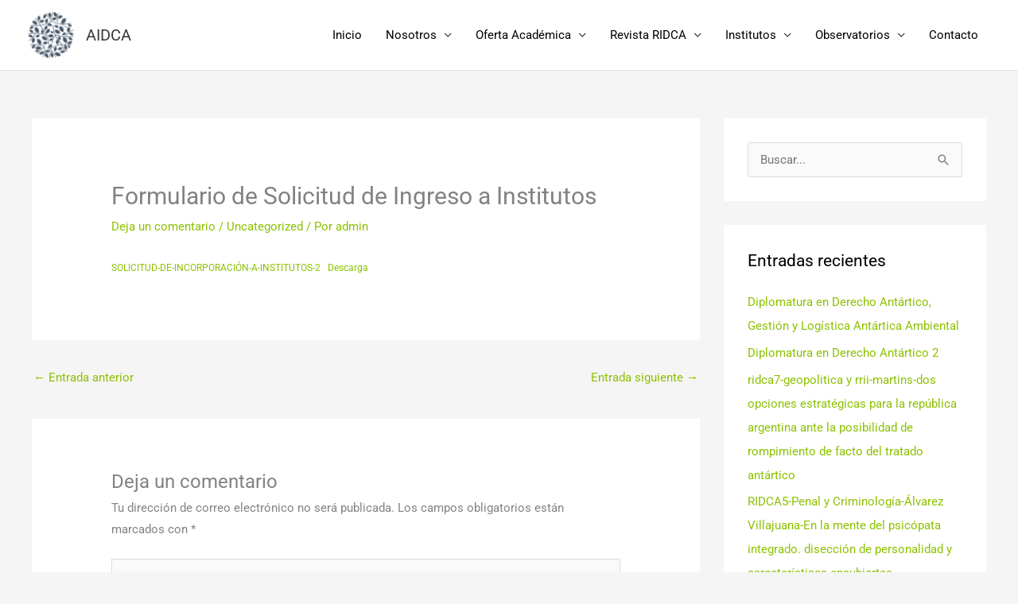

--- FILE ---
content_type: text/html; charset=utf-8
request_url: https://www.google.com/recaptcha/api2/anchor?ar=1&k=6Le1LV4mAAAAAMSsRkUpg00NUSdUYRm4TU1fHKIx&co=aHR0cHM6Ly9haWRjYS5vcmc6NDQz&hl=en&v=PoyoqOPhxBO7pBk68S4YbpHZ&size=normal&anchor-ms=20000&execute-ms=30000&cb=75iyepdb576c
body_size: 49501
content:
<!DOCTYPE HTML><html dir="ltr" lang="en"><head><meta http-equiv="Content-Type" content="text/html; charset=UTF-8">
<meta http-equiv="X-UA-Compatible" content="IE=edge">
<title>reCAPTCHA</title>
<style type="text/css">
/* cyrillic-ext */
@font-face {
  font-family: 'Roboto';
  font-style: normal;
  font-weight: 400;
  font-stretch: 100%;
  src: url(//fonts.gstatic.com/s/roboto/v48/KFO7CnqEu92Fr1ME7kSn66aGLdTylUAMa3GUBHMdazTgWw.woff2) format('woff2');
  unicode-range: U+0460-052F, U+1C80-1C8A, U+20B4, U+2DE0-2DFF, U+A640-A69F, U+FE2E-FE2F;
}
/* cyrillic */
@font-face {
  font-family: 'Roboto';
  font-style: normal;
  font-weight: 400;
  font-stretch: 100%;
  src: url(//fonts.gstatic.com/s/roboto/v48/KFO7CnqEu92Fr1ME7kSn66aGLdTylUAMa3iUBHMdazTgWw.woff2) format('woff2');
  unicode-range: U+0301, U+0400-045F, U+0490-0491, U+04B0-04B1, U+2116;
}
/* greek-ext */
@font-face {
  font-family: 'Roboto';
  font-style: normal;
  font-weight: 400;
  font-stretch: 100%;
  src: url(//fonts.gstatic.com/s/roboto/v48/KFO7CnqEu92Fr1ME7kSn66aGLdTylUAMa3CUBHMdazTgWw.woff2) format('woff2');
  unicode-range: U+1F00-1FFF;
}
/* greek */
@font-face {
  font-family: 'Roboto';
  font-style: normal;
  font-weight: 400;
  font-stretch: 100%;
  src: url(//fonts.gstatic.com/s/roboto/v48/KFO7CnqEu92Fr1ME7kSn66aGLdTylUAMa3-UBHMdazTgWw.woff2) format('woff2');
  unicode-range: U+0370-0377, U+037A-037F, U+0384-038A, U+038C, U+038E-03A1, U+03A3-03FF;
}
/* math */
@font-face {
  font-family: 'Roboto';
  font-style: normal;
  font-weight: 400;
  font-stretch: 100%;
  src: url(//fonts.gstatic.com/s/roboto/v48/KFO7CnqEu92Fr1ME7kSn66aGLdTylUAMawCUBHMdazTgWw.woff2) format('woff2');
  unicode-range: U+0302-0303, U+0305, U+0307-0308, U+0310, U+0312, U+0315, U+031A, U+0326-0327, U+032C, U+032F-0330, U+0332-0333, U+0338, U+033A, U+0346, U+034D, U+0391-03A1, U+03A3-03A9, U+03B1-03C9, U+03D1, U+03D5-03D6, U+03F0-03F1, U+03F4-03F5, U+2016-2017, U+2034-2038, U+203C, U+2040, U+2043, U+2047, U+2050, U+2057, U+205F, U+2070-2071, U+2074-208E, U+2090-209C, U+20D0-20DC, U+20E1, U+20E5-20EF, U+2100-2112, U+2114-2115, U+2117-2121, U+2123-214F, U+2190, U+2192, U+2194-21AE, U+21B0-21E5, U+21F1-21F2, U+21F4-2211, U+2213-2214, U+2216-22FF, U+2308-230B, U+2310, U+2319, U+231C-2321, U+2336-237A, U+237C, U+2395, U+239B-23B7, U+23D0, U+23DC-23E1, U+2474-2475, U+25AF, U+25B3, U+25B7, U+25BD, U+25C1, U+25CA, U+25CC, U+25FB, U+266D-266F, U+27C0-27FF, U+2900-2AFF, U+2B0E-2B11, U+2B30-2B4C, U+2BFE, U+3030, U+FF5B, U+FF5D, U+1D400-1D7FF, U+1EE00-1EEFF;
}
/* symbols */
@font-face {
  font-family: 'Roboto';
  font-style: normal;
  font-weight: 400;
  font-stretch: 100%;
  src: url(//fonts.gstatic.com/s/roboto/v48/KFO7CnqEu92Fr1ME7kSn66aGLdTylUAMaxKUBHMdazTgWw.woff2) format('woff2');
  unicode-range: U+0001-000C, U+000E-001F, U+007F-009F, U+20DD-20E0, U+20E2-20E4, U+2150-218F, U+2190, U+2192, U+2194-2199, U+21AF, U+21E6-21F0, U+21F3, U+2218-2219, U+2299, U+22C4-22C6, U+2300-243F, U+2440-244A, U+2460-24FF, U+25A0-27BF, U+2800-28FF, U+2921-2922, U+2981, U+29BF, U+29EB, U+2B00-2BFF, U+4DC0-4DFF, U+FFF9-FFFB, U+10140-1018E, U+10190-1019C, U+101A0, U+101D0-101FD, U+102E0-102FB, U+10E60-10E7E, U+1D2C0-1D2D3, U+1D2E0-1D37F, U+1F000-1F0FF, U+1F100-1F1AD, U+1F1E6-1F1FF, U+1F30D-1F30F, U+1F315, U+1F31C, U+1F31E, U+1F320-1F32C, U+1F336, U+1F378, U+1F37D, U+1F382, U+1F393-1F39F, U+1F3A7-1F3A8, U+1F3AC-1F3AF, U+1F3C2, U+1F3C4-1F3C6, U+1F3CA-1F3CE, U+1F3D4-1F3E0, U+1F3ED, U+1F3F1-1F3F3, U+1F3F5-1F3F7, U+1F408, U+1F415, U+1F41F, U+1F426, U+1F43F, U+1F441-1F442, U+1F444, U+1F446-1F449, U+1F44C-1F44E, U+1F453, U+1F46A, U+1F47D, U+1F4A3, U+1F4B0, U+1F4B3, U+1F4B9, U+1F4BB, U+1F4BF, U+1F4C8-1F4CB, U+1F4D6, U+1F4DA, U+1F4DF, U+1F4E3-1F4E6, U+1F4EA-1F4ED, U+1F4F7, U+1F4F9-1F4FB, U+1F4FD-1F4FE, U+1F503, U+1F507-1F50B, U+1F50D, U+1F512-1F513, U+1F53E-1F54A, U+1F54F-1F5FA, U+1F610, U+1F650-1F67F, U+1F687, U+1F68D, U+1F691, U+1F694, U+1F698, U+1F6AD, U+1F6B2, U+1F6B9-1F6BA, U+1F6BC, U+1F6C6-1F6CF, U+1F6D3-1F6D7, U+1F6E0-1F6EA, U+1F6F0-1F6F3, U+1F6F7-1F6FC, U+1F700-1F7FF, U+1F800-1F80B, U+1F810-1F847, U+1F850-1F859, U+1F860-1F887, U+1F890-1F8AD, U+1F8B0-1F8BB, U+1F8C0-1F8C1, U+1F900-1F90B, U+1F93B, U+1F946, U+1F984, U+1F996, U+1F9E9, U+1FA00-1FA6F, U+1FA70-1FA7C, U+1FA80-1FA89, U+1FA8F-1FAC6, U+1FACE-1FADC, U+1FADF-1FAE9, U+1FAF0-1FAF8, U+1FB00-1FBFF;
}
/* vietnamese */
@font-face {
  font-family: 'Roboto';
  font-style: normal;
  font-weight: 400;
  font-stretch: 100%;
  src: url(//fonts.gstatic.com/s/roboto/v48/KFO7CnqEu92Fr1ME7kSn66aGLdTylUAMa3OUBHMdazTgWw.woff2) format('woff2');
  unicode-range: U+0102-0103, U+0110-0111, U+0128-0129, U+0168-0169, U+01A0-01A1, U+01AF-01B0, U+0300-0301, U+0303-0304, U+0308-0309, U+0323, U+0329, U+1EA0-1EF9, U+20AB;
}
/* latin-ext */
@font-face {
  font-family: 'Roboto';
  font-style: normal;
  font-weight: 400;
  font-stretch: 100%;
  src: url(//fonts.gstatic.com/s/roboto/v48/KFO7CnqEu92Fr1ME7kSn66aGLdTylUAMa3KUBHMdazTgWw.woff2) format('woff2');
  unicode-range: U+0100-02BA, U+02BD-02C5, U+02C7-02CC, U+02CE-02D7, U+02DD-02FF, U+0304, U+0308, U+0329, U+1D00-1DBF, U+1E00-1E9F, U+1EF2-1EFF, U+2020, U+20A0-20AB, U+20AD-20C0, U+2113, U+2C60-2C7F, U+A720-A7FF;
}
/* latin */
@font-face {
  font-family: 'Roboto';
  font-style: normal;
  font-weight: 400;
  font-stretch: 100%;
  src: url(//fonts.gstatic.com/s/roboto/v48/KFO7CnqEu92Fr1ME7kSn66aGLdTylUAMa3yUBHMdazQ.woff2) format('woff2');
  unicode-range: U+0000-00FF, U+0131, U+0152-0153, U+02BB-02BC, U+02C6, U+02DA, U+02DC, U+0304, U+0308, U+0329, U+2000-206F, U+20AC, U+2122, U+2191, U+2193, U+2212, U+2215, U+FEFF, U+FFFD;
}
/* cyrillic-ext */
@font-face {
  font-family: 'Roboto';
  font-style: normal;
  font-weight: 500;
  font-stretch: 100%;
  src: url(//fonts.gstatic.com/s/roboto/v48/KFO7CnqEu92Fr1ME7kSn66aGLdTylUAMa3GUBHMdazTgWw.woff2) format('woff2');
  unicode-range: U+0460-052F, U+1C80-1C8A, U+20B4, U+2DE0-2DFF, U+A640-A69F, U+FE2E-FE2F;
}
/* cyrillic */
@font-face {
  font-family: 'Roboto';
  font-style: normal;
  font-weight: 500;
  font-stretch: 100%;
  src: url(//fonts.gstatic.com/s/roboto/v48/KFO7CnqEu92Fr1ME7kSn66aGLdTylUAMa3iUBHMdazTgWw.woff2) format('woff2');
  unicode-range: U+0301, U+0400-045F, U+0490-0491, U+04B0-04B1, U+2116;
}
/* greek-ext */
@font-face {
  font-family: 'Roboto';
  font-style: normal;
  font-weight: 500;
  font-stretch: 100%;
  src: url(//fonts.gstatic.com/s/roboto/v48/KFO7CnqEu92Fr1ME7kSn66aGLdTylUAMa3CUBHMdazTgWw.woff2) format('woff2');
  unicode-range: U+1F00-1FFF;
}
/* greek */
@font-face {
  font-family: 'Roboto';
  font-style: normal;
  font-weight: 500;
  font-stretch: 100%;
  src: url(//fonts.gstatic.com/s/roboto/v48/KFO7CnqEu92Fr1ME7kSn66aGLdTylUAMa3-UBHMdazTgWw.woff2) format('woff2');
  unicode-range: U+0370-0377, U+037A-037F, U+0384-038A, U+038C, U+038E-03A1, U+03A3-03FF;
}
/* math */
@font-face {
  font-family: 'Roboto';
  font-style: normal;
  font-weight: 500;
  font-stretch: 100%;
  src: url(//fonts.gstatic.com/s/roboto/v48/KFO7CnqEu92Fr1ME7kSn66aGLdTylUAMawCUBHMdazTgWw.woff2) format('woff2');
  unicode-range: U+0302-0303, U+0305, U+0307-0308, U+0310, U+0312, U+0315, U+031A, U+0326-0327, U+032C, U+032F-0330, U+0332-0333, U+0338, U+033A, U+0346, U+034D, U+0391-03A1, U+03A3-03A9, U+03B1-03C9, U+03D1, U+03D5-03D6, U+03F0-03F1, U+03F4-03F5, U+2016-2017, U+2034-2038, U+203C, U+2040, U+2043, U+2047, U+2050, U+2057, U+205F, U+2070-2071, U+2074-208E, U+2090-209C, U+20D0-20DC, U+20E1, U+20E5-20EF, U+2100-2112, U+2114-2115, U+2117-2121, U+2123-214F, U+2190, U+2192, U+2194-21AE, U+21B0-21E5, U+21F1-21F2, U+21F4-2211, U+2213-2214, U+2216-22FF, U+2308-230B, U+2310, U+2319, U+231C-2321, U+2336-237A, U+237C, U+2395, U+239B-23B7, U+23D0, U+23DC-23E1, U+2474-2475, U+25AF, U+25B3, U+25B7, U+25BD, U+25C1, U+25CA, U+25CC, U+25FB, U+266D-266F, U+27C0-27FF, U+2900-2AFF, U+2B0E-2B11, U+2B30-2B4C, U+2BFE, U+3030, U+FF5B, U+FF5D, U+1D400-1D7FF, U+1EE00-1EEFF;
}
/* symbols */
@font-face {
  font-family: 'Roboto';
  font-style: normal;
  font-weight: 500;
  font-stretch: 100%;
  src: url(//fonts.gstatic.com/s/roboto/v48/KFO7CnqEu92Fr1ME7kSn66aGLdTylUAMaxKUBHMdazTgWw.woff2) format('woff2');
  unicode-range: U+0001-000C, U+000E-001F, U+007F-009F, U+20DD-20E0, U+20E2-20E4, U+2150-218F, U+2190, U+2192, U+2194-2199, U+21AF, U+21E6-21F0, U+21F3, U+2218-2219, U+2299, U+22C4-22C6, U+2300-243F, U+2440-244A, U+2460-24FF, U+25A0-27BF, U+2800-28FF, U+2921-2922, U+2981, U+29BF, U+29EB, U+2B00-2BFF, U+4DC0-4DFF, U+FFF9-FFFB, U+10140-1018E, U+10190-1019C, U+101A0, U+101D0-101FD, U+102E0-102FB, U+10E60-10E7E, U+1D2C0-1D2D3, U+1D2E0-1D37F, U+1F000-1F0FF, U+1F100-1F1AD, U+1F1E6-1F1FF, U+1F30D-1F30F, U+1F315, U+1F31C, U+1F31E, U+1F320-1F32C, U+1F336, U+1F378, U+1F37D, U+1F382, U+1F393-1F39F, U+1F3A7-1F3A8, U+1F3AC-1F3AF, U+1F3C2, U+1F3C4-1F3C6, U+1F3CA-1F3CE, U+1F3D4-1F3E0, U+1F3ED, U+1F3F1-1F3F3, U+1F3F5-1F3F7, U+1F408, U+1F415, U+1F41F, U+1F426, U+1F43F, U+1F441-1F442, U+1F444, U+1F446-1F449, U+1F44C-1F44E, U+1F453, U+1F46A, U+1F47D, U+1F4A3, U+1F4B0, U+1F4B3, U+1F4B9, U+1F4BB, U+1F4BF, U+1F4C8-1F4CB, U+1F4D6, U+1F4DA, U+1F4DF, U+1F4E3-1F4E6, U+1F4EA-1F4ED, U+1F4F7, U+1F4F9-1F4FB, U+1F4FD-1F4FE, U+1F503, U+1F507-1F50B, U+1F50D, U+1F512-1F513, U+1F53E-1F54A, U+1F54F-1F5FA, U+1F610, U+1F650-1F67F, U+1F687, U+1F68D, U+1F691, U+1F694, U+1F698, U+1F6AD, U+1F6B2, U+1F6B9-1F6BA, U+1F6BC, U+1F6C6-1F6CF, U+1F6D3-1F6D7, U+1F6E0-1F6EA, U+1F6F0-1F6F3, U+1F6F7-1F6FC, U+1F700-1F7FF, U+1F800-1F80B, U+1F810-1F847, U+1F850-1F859, U+1F860-1F887, U+1F890-1F8AD, U+1F8B0-1F8BB, U+1F8C0-1F8C1, U+1F900-1F90B, U+1F93B, U+1F946, U+1F984, U+1F996, U+1F9E9, U+1FA00-1FA6F, U+1FA70-1FA7C, U+1FA80-1FA89, U+1FA8F-1FAC6, U+1FACE-1FADC, U+1FADF-1FAE9, U+1FAF0-1FAF8, U+1FB00-1FBFF;
}
/* vietnamese */
@font-face {
  font-family: 'Roboto';
  font-style: normal;
  font-weight: 500;
  font-stretch: 100%;
  src: url(//fonts.gstatic.com/s/roboto/v48/KFO7CnqEu92Fr1ME7kSn66aGLdTylUAMa3OUBHMdazTgWw.woff2) format('woff2');
  unicode-range: U+0102-0103, U+0110-0111, U+0128-0129, U+0168-0169, U+01A0-01A1, U+01AF-01B0, U+0300-0301, U+0303-0304, U+0308-0309, U+0323, U+0329, U+1EA0-1EF9, U+20AB;
}
/* latin-ext */
@font-face {
  font-family: 'Roboto';
  font-style: normal;
  font-weight: 500;
  font-stretch: 100%;
  src: url(//fonts.gstatic.com/s/roboto/v48/KFO7CnqEu92Fr1ME7kSn66aGLdTylUAMa3KUBHMdazTgWw.woff2) format('woff2');
  unicode-range: U+0100-02BA, U+02BD-02C5, U+02C7-02CC, U+02CE-02D7, U+02DD-02FF, U+0304, U+0308, U+0329, U+1D00-1DBF, U+1E00-1E9F, U+1EF2-1EFF, U+2020, U+20A0-20AB, U+20AD-20C0, U+2113, U+2C60-2C7F, U+A720-A7FF;
}
/* latin */
@font-face {
  font-family: 'Roboto';
  font-style: normal;
  font-weight: 500;
  font-stretch: 100%;
  src: url(//fonts.gstatic.com/s/roboto/v48/KFO7CnqEu92Fr1ME7kSn66aGLdTylUAMa3yUBHMdazQ.woff2) format('woff2');
  unicode-range: U+0000-00FF, U+0131, U+0152-0153, U+02BB-02BC, U+02C6, U+02DA, U+02DC, U+0304, U+0308, U+0329, U+2000-206F, U+20AC, U+2122, U+2191, U+2193, U+2212, U+2215, U+FEFF, U+FFFD;
}
/* cyrillic-ext */
@font-face {
  font-family: 'Roboto';
  font-style: normal;
  font-weight: 900;
  font-stretch: 100%;
  src: url(//fonts.gstatic.com/s/roboto/v48/KFO7CnqEu92Fr1ME7kSn66aGLdTylUAMa3GUBHMdazTgWw.woff2) format('woff2');
  unicode-range: U+0460-052F, U+1C80-1C8A, U+20B4, U+2DE0-2DFF, U+A640-A69F, U+FE2E-FE2F;
}
/* cyrillic */
@font-face {
  font-family: 'Roboto';
  font-style: normal;
  font-weight: 900;
  font-stretch: 100%;
  src: url(//fonts.gstatic.com/s/roboto/v48/KFO7CnqEu92Fr1ME7kSn66aGLdTylUAMa3iUBHMdazTgWw.woff2) format('woff2');
  unicode-range: U+0301, U+0400-045F, U+0490-0491, U+04B0-04B1, U+2116;
}
/* greek-ext */
@font-face {
  font-family: 'Roboto';
  font-style: normal;
  font-weight: 900;
  font-stretch: 100%;
  src: url(//fonts.gstatic.com/s/roboto/v48/KFO7CnqEu92Fr1ME7kSn66aGLdTylUAMa3CUBHMdazTgWw.woff2) format('woff2');
  unicode-range: U+1F00-1FFF;
}
/* greek */
@font-face {
  font-family: 'Roboto';
  font-style: normal;
  font-weight: 900;
  font-stretch: 100%;
  src: url(//fonts.gstatic.com/s/roboto/v48/KFO7CnqEu92Fr1ME7kSn66aGLdTylUAMa3-UBHMdazTgWw.woff2) format('woff2');
  unicode-range: U+0370-0377, U+037A-037F, U+0384-038A, U+038C, U+038E-03A1, U+03A3-03FF;
}
/* math */
@font-face {
  font-family: 'Roboto';
  font-style: normal;
  font-weight: 900;
  font-stretch: 100%;
  src: url(//fonts.gstatic.com/s/roboto/v48/KFO7CnqEu92Fr1ME7kSn66aGLdTylUAMawCUBHMdazTgWw.woff2) format('woff2');
  unicode-range: U+0302-0303, U+0305, U+0307-0308, U+0310, U+0312, U+0315, U+031A, U+0326-0327, U+032C, U+032F-0330, U+0332-0333, U+0338, U+033A, U+0346, U+034D, U+0391-03A1, U+03A3-03A9, U+03B1-03C9, U+03D1, U+03D5-03D6, U+03F0-03F1, U+03F4-03F5, U+2016-2017, U+2034-2038, U+203C, U+2040, U+2043, U+2047, U+2050, U+2057, U+205F, U+2070-2071, U+2074-208E, U+2090-209C, U+20D0-20DC, U+20E1, U+20E5-20EF, U+2100-2112, U+2114-2115, U+2117-2121, U+2123-214F, U+2190, U+2192, U+2194-21AE, U+21B0-21E5, U+21F1-21F2, U+21F4-2211, U+2213-2214, U+2216-22FF, U+2308-230B, U+2310, U+2319, U+231C-2321, U+2336-237A, U+237C, U+2395, U+239B-23B7, U+23D0, U+23DC-23E1, U+2474-2475, U+25AF, U+25B3, U+25B7, U+25BD, U+25C1, U+25CA, U+25CC, U+25FB, U+266D-266F, U+27C0-27FF, U+2900-2AFF, U+2B0E-2B11, U+2B30-2B4C, U+2BFE, U+3030, U+FF5B, U+FF5D, U+1D400-1D7FF, U+1EE00-1EEFF;
}
/* symbols */
@font-face {
  font-family: 'Roboto';
  font-style: normal;
  font-weight: 900;
  font-stretch: 100%;
  src: url(//fonts.gstatic.com/s/roboto/v48/KFO7CnqEu92Fr1ME7kSn66aGLdTylUAMaxKUBHMdazTgWw.woff2) format('woff2');
  unicode-range: U+0001-000C, U+000E-001F, U+007F-009F, U+20DD-20E0, U+20E2-20E4, U+2150-218F, U+2190, U+2192, U+2194-2199, U+21AF, U+21E6-21F0, U+21F3, U+2218-2219, U+2299, U+22C4-22C6, U+2300-243F, U+2440-244A, U+2460-24FF, U+25A0-27BF, U+2800-28FF, U+2921-2922, U+2981, U+29BF, U+29EB, U+2B00-2BFF, U+4DC0-4DFF, U+FFF9-FFFB, U+10140-1018E, U+10190-1019C, U+101A0, U+101D0-101FD, U+102E0-102FB, U+10E60-10E7E, U+1D2C0-1D2D3, U+1D2E0-1D37F, U+1F000-1F0FF, U+1F100-1F1AD, U+1F1E6-1F1FF, U+1F30D-1F30F, U+1F315, U+1F31C, U+1F31E, U+1F320-1F32C, U+1F336, U+1F378, U+1F37D, U+1F382, U+1F393-1F39F, U+1F3A7-1F3A8, U+1F3AC-1F3AF, U+1F3C2, U+1F3C4-1F3C6, U+1F3CA-1F3CE, U+1F3D4-1F3E0, U+1F3ED, U+1F3F1-1F3F3, U+1F3F5-1F3F7, U+1F408, U+1F415, U+1F41F, U+1F426, U+1F43F, U+1F441-1F442, U+1F444, U+1F446-1F449, U+1F44C-1F44E, U+1F453, U+1F46A, U+1F47D, U+1F4A3, U+1F4B0, U+1F4B3, U+1F4B9, U+1F4BB, U+1F4BF, U+1F4C8-1F4CB, U+1F4D6, U+1F4DA, U+1F4DF, U+1F4E3-1F4E6, U+1F4EA-1F4ED, U+1F4F7, U+1F4F9-1F4FB, U+1F4FD-1F4FE, U+1F503, U+1F507-1F50B, U+1F50D, U+1F512-1F513, U+1F53E-1F54A, U+1F54F-1F5FA, U+1F610, U+1F650-1F67F, U+1F687, U+1F68D, U+1F691, U+1F694, U+1F698, U+1F6AD, U+1F6B2, U+1F6B9-1F6BA, U+1F6BC, U+1F6C6-1F6CF, U+1F6D3-1F6D7, U+1F6E0-1F6EA, U+1F6F0-1F6F3, U+1F6F7-1F6FC, U+1F700-1F7FF, U+1F800-1F80B, U+1F810-1F847, U+1F850-1F859, U+1F860-1F887, U+1F890-1F8AD, U+1F8B0-1F8BB, U+1F8C0-1F8C1, U+1F900-1F90B, U+1F93B, U+1F946, U+1F984, U+1F996, U+1F9E9, U+1FA00-1FA6F, U+1FA70-1FA7C, U+1FA80-1FA89, U+1FA8F-1FAC6, U+1FACE-1FADC, U+1FADF-1FAE9, U+1FAF0-1FAF8, U+1FB00-1FBFF;
}
/* vietnamese */
@font-face {
  font-family: 'Roboto';
  font-style: normal;
  font-weight: 900;
  font-stretch: 100%;
  src: url(//fonts.gstatic.com/s/roboto/v48/KFO7CnqEu92Fr1ME7kSn66aGLdTylUAMa3OUBHMdazTgWw.woff2) format('woff2');
  unicode-range: U+0102-0103, U+0110-0111, U+0128-0129, U+0168-0169, U+01A0-01A1, U+01AF-01B0, U+0300-0301, U+0303-0304, U+0308-0309, U+0323, U+0329, U+1EA0-1EF9, U+20AB;
}
/* latin-ext */
@font-face {
  font-family: 'Roboto';
  font-style: normal;
  font-weight: 900;
  font-stretch: 100%;
  src: url(//fonts.gstatic.com/s/roboto/v48/KFO7CnqEu92Fr1ME7kSn66aGLdTylUAMa3KUBHMdazTgWw.woff2) format('woff2');
  unicode-range: U+0100-02BA, U+02BD-02C5, U+02C7-02CC, U+02CE-02D7, U+02DD-02FF, U+0304, U+0308, U+0329, U+1D00-1DBF, U+1E00-1E9F, U+1EF2-1EFF, U+2020, U+20A0-20AB, U+20AD-20C0, U+2113, U+2C60-2C7F, U+A720-A7FF;
}
/* latin */
@font-face {
  font-family: 'Roboto';
  font-style: normal;
  font-weight: 900;
  font-stretch: 100%;
  src: url(//fonts.gstatic.com/s/roboto/v48/KFO7CnqEu92Fr1ME7kSn66aGLdTylUAMa3yUBHMdazQ.woff2) format('woff2');
  unicode-range: U+0000-00FF, U+0131, U+0152-0153, U+02BB-02BC, U+02C6, U+02DA, U+02DC, U+0304, U+0308, U+0329, U+2000-206F, U+20AC, U+2122, U+2191, U+2193, U+2212, U+2215, U+FEFF, U+FFFD;
}

</style>
<link rel="stylesheet" type="text/css" href="https://www.gstatic.com/recaptcha/releases/PoyoqOPhxBO7pBk68S4YbpHZ/styles__ltr.css">
<script nonce="Aua_JLwQ7OffXEscI1xy3Q" type="text/javascript">window['__recaptcha_api'] = 'https://www.google.com/recaptcha/api2/';</script>
<script type="text/javascript" src="https://www.gstatic.com/recaptcha/releases/PoyoqOPhxBO7pBk68S4YbpHZ/recaptcha__en.js" nonce="Aua_JLwQ7OffXEscI1xy3Q">
      
    </script></head>
<body><div id="rc-anchor-alert" class="rc-anchor-alert"></div>
<input type="hidden" id="recaptcha-token" value="[base64]">
<script type="text/javascript" nonce="Aua_JLwQ7OffXEscI1xy3Q">
      recaptcha.anchor.Main.init("[\x22ainput\x22,[\x22bgdata\x22,\x22\x22,\[base64]/[base64]/[base64]/bmV3IHJbeF0oY1swXSk6RT09Mj9uZXcgclt4XShjWzBdLGNbMV0pOkU9PTM/bmV3IHJbeF0oY1swXSxjWzFdLGNbMl0pOkU9PTQ/[base64]/[base64]/[base64]/[base64]/[base64]/[base64]/[base64]/[base64]\x22,\[base64]\\u003d\\u003d\x22,\[base64]/[base64]/DvcOIX8Onw5TDjRfClcO1wpsWGsO/JQ7CksOhHmZgHcOcw57CmQzDusOaBE4owqPDumbCkMO8wrzDq8O9VRbDh8KSwoTCvHvCnVwcw6rDjcKpwroyw6o+wqzCrsKYwoLDrVfDosKpwpnDn09rwqhpw4c7w5nDusKiasKBw58TIsOMX8KLaA/CjMKywoATw7fCrS3CmDofYgzCnigbwoLDgBgrdyfCkwTCp8ODYMKrwo8aRSbDh8KnDFI5w6DCn8Okw4TCtMKAVMOwwpF8NlvCucOfVGMyw7zCvl7ChcKww7LDvWzDuH/Cg8KhdV1yO8Krw7weBm/Ds8K6wr4bCmDCvsKDQsKQDicIDsK/[base64]/wphJUxh2UFxVwoMlw4/DgMK+K8KJwojDkE/CtMO2NMOew69Jw5ENw7MCbExSTBvDsBF8YsKkwrpSdjzDucO9Yk9Kw5lhQcOsAsO0ZxEOw7MxC8Ocw5bClsKmXQ/Cg8O9Cmwzw7AqQy1TTMK+wqLCnUpjPMOow7bCrMKVwoXDkhXChcOVw5/DlMOddsOGwoXDvsO5HsKewrvDosOHw4ASeMOFwqwZw7/[base64]/DvMObwpFzDMObEcO0L8OhTcKjwoU1w6QtAcOkw4Qbwo/Du2wMLsO4XMO4F8KIJgPCoMKRDQHCu8KPwoDCsVTCg3MwU8ORwoTChSwgd1tawo7CjsO/wr8Ow4oawpnCsBMSw7rDpcONwoJXMmbDjsKDDWlXP1bDn8KRw7MCw6NPH8KgRGbCuVQwRcKCw4rDnn9NCHVbw4PCvCtUwrM3wojChWDDsWBmfcKTTHDCn8KDwo8dWDzDtmTCpxtxwr/DgMKKbMOTw65Rw5zCqMKQBkwsEcOlw7nCt8K6XMOtRRPDu2gDSMKuw4/Cigx3w4kswp4cRhfDu8OubCXDlHZEW8O4w64lQGvCm1nDusKJwoLDgD7CoMKcw4pkwonDqi5LIlwZC2Q2w70Mw43CmzbCny/Dn3VLw6JJOWolFT7DtcOHcsO2w4gjJz1+ODjDnMKmZm9DW1ZxQsOmCsK+GxpMbxLChMOue8KYGVxVbBBmDzUgw67DhghgO8KHwpjCmR/CqDB2w6orwokwP2cMw7zCsmrCtGrDuMK+w4waw7wgSsOvw4EDwofCk8KGFnXDnsOaYsKpLcKPw6zDh8OTw5fCgwDDmQU9OS/CuQlCKUzClcOZw5YSwrvDm8KlwqDDhwU5wqoIOUXDlwcVwq/DkxbDs2xWwpbDkXPDtinCn8KNw4klGMO4HsOGw4/[base64]/DoRjDhcKEB2LDrmPDj0zCpsOfwqhHwoZww6HCkcK5wpjDkcKrYz/DrsOKw58EICQmw5gtAMKgasK4YsKmw5FWwr3CgMKew6VXEcO5wq/Ds3p8wqbDlcOXB8OpwrIrK8OONsK6XMOyc8OMwp3CqX7Dk8O/LcK/cwrCsgbDlk8LwqJ5w4PCrHXCpXDCt8K8UsOsTw7DpMOgPMKpUsOTaQnCncOzw6bDjVdMBcO8E8Kiw6PDhT3DjcOnwqvCpcKxfcKMw4TCkMOtw6nDnzYGMsK6WcOeLD4WesOGSgzDgxzDoMKgRMK7b8KfwpLCosKNDCTCsMK/[base64]/CvGzClcKawrJ6w7B2CQjClA5FwqXCjsKrPMKCw6M2w4h/PsOXJWsmw6TCjRjDocO/w6AqcmwLYlnCmFfCrGg/wqPDhhHCrcOGRlXCqcKbX0LCrcK/DXJlw4jDlMO1wpHDjcOUIHMFasKhw6xUNHFawp8hAsK7bsKkw65easKqCDF+QMO1EMKEw5zCmMO/w4wqMMKXGBfCksOVAQPCocK2woHDsWHCiMOiB251LMOtw4DDkX07w7vCjMOtC8O8w75dPsKXZ1fCoMKiwqXCrQfCojo+w4IpWxUNwrzCtRE+wplZw7PCvMK5w7rDscOkCmkXwpRzwpRNBMOlTE/CiS/CpkFGw5fCnsKvHMKkRFhNwpVnwojCjj4zYD44ByEKw4XCgsKPJcKKwqXCk8KEJgomKWxxHH7CqknDmsKeUm/CpcK6JsKoW8K6w54Ew6NJw5DDv3lLGsOrwpcsfsOQw5bCscO4MMOJAg/CpsK6OQ7CqcOiBcOxw5fDglrDjcOUw57DkhjCmyXCjW7DgwsEwp8MwoUaTMO0wrkoBx1/[base64]/DizIvWMO6eMKHD8O+BsO1LMKpw7RhwrR3wq/DvMOldzBXfsKlw4/Cn3/DokdRFsKqOhElElHDp28cEWfDhTjDvsOsw7fClhhAwqzCuU8jf050csOOwoIow6Nxw49/eEnCgFoFwpN5I2HCtRTDrjnDpsO7w4bCv3R2JsOawpbCl8OcB19MVWZJw5YPb8Kuw5/CikE4w5VjGhgFwqVkw4DCn2EzQjAOw5FAdMO6WsKIwpjCnsKIw5h+w6/CvirDvcOdwpVDfMKBw7NawrpGY11Ew485S8KyBDDDssO6asO6Z8KqC8O2E8Oca0HCj8OMF8KFw7kCMTcnwojClG/DoSfDncOsASHDuU8gwq9XFMKpwp44w51OPsKvC8ODViA7H1dcw5E0w4bDjzPDjlsRw7bCmMOWXTA7V8OdwozCjkZ8w4cZf8ORw5DCmcKOwpTCjEnClV1WeF8TQsKSGMK0e8ONdsK7wpZiw7xnw4QjW8O6w6dRDcOvcGdyXMOkwpopw6/CrQwxVRBGw5d2wpLCqytMwrLDh8OADA8sHsK+PVPCsR7CicK2VsKsD3PDs0fCqMK8csKRwpllwqrCoMKoKm7Cl8OecHhzwoVeQ3zDmUrDmhTDtA/[base64]/[base64]/DpMOLw51Jw7fDgQdzQsK0wpTCnxfDkmt1woTDosOBw5/[base64]/YcOxw6NFXMOtaWtIwqUyfcOdw7QAw5lbw5vChVgZw5XDpMKjw5zCscO1NWcEUMOsLTvDm0HDtgFIwpbCrcKJwpPCvQ3Du8K6ISbDucKNwrrClsOCbwXCkkzCl0tGwpzDicK8JsKhdsKtw7pywrPDr8OGwqcqw5/Co8KCw7rCnyTDiU5OVMOcwqYSDlzCpcK9w6XDmsOiwoHCh3fCi8KCw5PClg/[base64]/CmsOfw7HCq2HDp8K7T0MFw6vDoVvCgmvDtlDDk8Kcwp8nwqTCscOxwr99ajhBJsOwSkUvwoHCqxNZdxs7ZMOuRMO8wrfDgTAvwrHCqxxow4bDh8OXwpl1wqrCsUzCp2nCs8K0ccKEdsOaw6R0w6EowoXDl8Kkfl5HKh/Cm8KxwoNvwozCqF81w50jbcOFw6HCmsKmOMKRwq/DlsOlw68Nw41SFGF8woMxZwnClXjChMOlUnHDl1DDsTN8IcOVwojDkmcdwqXDlsK4PX90w6HDosOmXsKPIQnDvgLCnjYhwpVfQBTCmMOnw6QfckzDgUzDpsOIGxLDqMKyJgBvS8KXNwJ6wpHDl8OCTUsGw5p9YDsaw7sSJRbCmMKrwoQOJ8Onw4jClcO8LAjCk8Kmw4/DgRbDvsOfw7A/[base64]/Cl8Kpw6XDk8KPUyIvGgBMckRJwosbw4bDr8Osw7XCjF7CrMOqMQE6wpRDI0k9w6dhRlDCpQLCoTgBwpV6w7Mqwop3w4sBwqfDkBFgcsOJw7XCtQdEwrDCkUHDncKTO8Kcw7rDjsOXwo3DnMOfw7LDvAjDiXR/[base64]/DjsKvOwlhwokew5FUwrvDi8OQU3sXZ8Kpw6jCmDzDpybCmcKtwrHCplJzeBEpw7tUwoTCv1zDpkzCrixkwq/CpGzDm0jChC/Di8OAw4wpw4NfFnTDrMKiwosFw44gCsK0w77DvcKxwoXCpiQHwpLCssK9fcOswpnDv8KHw61vw57DhMKQw4AWw7bCs8OpwqMvw6bCnUk7wpLCuMK3wrF1w4IDw5kGDcORJhvDqkjCtMKZwqcXwpTCtsOOe0LCnMKewpPCkglEJMKGw6xfwp3ChMKJLsK5Ni/[base64]/w7tpL8OWwqnDvsO9KMO/woLDpXjDhQnCo8KawpHDhUgLHgtPwq/Du3jDjcKWUnzDsQhswqXDtw7CoXIdw5p/wrbDpMOSwqAywqTCsAfDksOrwoMPSjkhw6ZzdMKzwqjDmjjDkGfDikPCuMOQwqRLwoHDgMKow6/[base64]/ChQp6w63DtsKzYcObw7rDhnXCpsK3XcO/[base64]/bFwRw6DCuC/CgMKGwrsIw6PCpcO4AsOGwplMwoRhwqPDsDXDtcOYOGTDoMO7w6DDtsOOV8KOw41Iw69dXw4MbiZXRz7DkGYjw5Amw6zDjMO7w5rDi8OncMOdw68XN8O8B8KAwp/Dg2IuZD/CjUnCgx/[base64]/DgW/Ct8K6ccOQecOvYcKWw6/Co8OkOsOmwqFTw7FALcOAw7RjwoRLZwl7w6VMw5vCisKPw6tIwoPCt8OswqJRw4bDvlrDgsOKw4/Ct2UWa8KNw4PDjHhow79lTsObw5IgP8O/[base64]/CpsKGw5lMXsKeDxATHRXDrVE1w79/IAjCnh/DmMOVwr4awpRuw5dfMsOlwrpfHsKvwp0aVB1Ew6HDiMOiecOLUWVhwpR3RsKJwpVAFD5Zw7PDrMOUw6M3SUfChMOQF8OHwrjClMKPw6LDsBLCpsKiEAXDtEnCtXHDgzptHsKhwoLClwHCvns8Xg/[base64]/[base64]/SsOLU1jCnMKGHsKtwoBBwrYSB3nCrsODQsKkV03CusKkw40rw4MQw77Cj8Ohw7AkfkA0YMKqw6gFLsOUwrkZwoh3woxPZ8KEcmfCgMO0ccKCfMOSPRnCgcOvwrbClMOgYnpGwpjDlAwsRi/CqE/Cpggsw7XDoQvCiw0gXVTCvGRmwrXDtsOSw5PDqAc0w7bCrsOUw5LCljsTJcKBwo5nwrhqHsOvIRjCqcOXI8KTMl/Dg8OQw4dVw5MYKMOawp7DlC1xw4PDgcOQcyLCrUdgwpZmwrDCo8Odw5xrwpXDjmgLw4YYw4QSbS/[base64]/[base64]/w5rCk1QOYcOSUA3CqQJ2wpYYSjDDjcOzUMORwr/[base64]/Cp8KyO0x6RzfCjMKMwo0Xw7rCp8OjO8O1W8Kqwo7CriFCOXvDlD8ywoIsw57DtsOOVi07wpzCukpjw4DCpcOkN8ONTMKFViJew6vCiR7DjlfCsFV+XsKTw4QHJCc/[base64]/[base64]/PcOPL8K8XMOjFjxYVB7ClMODHcK6w5XDgsKZw7LDviUCwqXCjUopKnfCi3/[base64]/MBwkbsKvOBrDhATCpMOlw6MRw4FBw5twVlRCRcKLOCbDtcK+YcOnekt9emjDm3cDw6DDrUFRW8OXwoFbwpZ1w68Kwp18VU5PA8ObbsK6w6NEwqIgw7/Dq8KGTcKjw5JndxA0bsKpwptRMBwmRhYCwqjDpMO+TMOuYMOeTSrCqw7DpsOlH8KhamFVw7/Dp8KsYMO9wphtCsKeInfCl8ODw5rCgGTCuDVTw6rCiMOKw7kZYlRNHsKRJknCtzrCmH01wo/DisOzw4rDhVvDoiJ8eygNRsOSwr4FM8Kcw7hHwoQOa8K/wrLCksOBw4s7w5XDgyVuCgnCgcO2w4V3f8KKw5bDvsOQw5nCthU7woxJSAkVRGgiw79pwptHw7dDNMKBTMO7w77DhUheY8Orw6LDl8O1EgBOw43ClXvDgG/CojzCl8KRcQhgN8O2ZcOvwoJnw43ChVDCqMOYw6vCjsO7w48OYUxgcMOvdi/CkMODASM+wr81wpHDtMOVw5HCqcOEw5vCkyRmwr7CpMKMw49vwq/CnBdww6DDjcKDw7V/wqs4NMKRIMOow67DqUFlSwt4wojDvMOhwpbCsRfDmFLDvDbClGTChjDDr2cGwrYhcxPCjMKMw6nCpMKgwr9iPz/CscOAw4rCv2leJMKqw6nDpiZ4wp9WHxYCw5o8KkrDtX53w55SLBZXw4fCgVYdwqZAD8KTTwLDr1vCucORw6HDusKqWcKUwpMVwpHCs8OIwrdVDcOcwpXCmsOTPcKQfFnDssOgDw3Du3Z+P8KhwrLCt8OlEMKgRcKcworCg2PDrTLDhB/CgS7ChMOEFB4Rw5JKw4HDqsKhA1PDunjDlw9ww6fDsMK6IcKfwrswwq1zw4jCtcKPTsOiJk7CkMKHw5zDt1zChSjDkMOxw5g1XsKfQH04YsKMGcK4VMK7H0AEHMKWwoB3Il7Cl8OaH8OewoxYwoE8RyhOw79/w4nDjsKuX8OWwq4Gw6zCoMO6wrHDjxs9A8KMw7TDt1HDgMKaw4Arwq0uw4nDl8OQwq/[base64]/DiMOUw5ZXZsKaN8O5wq7DmMOjcFRVwqvCsFTDuMOdBMOGwqfCu1DClzl7a8OBFSFNF8OUw7gNw5hHwo/Cm8OEGwRAw7LCoQfDp8KVcBRgw5HCoDrCkcO/wrnDsEDCqScnKBDDuXc5FMKfwonCtT/DkcOSNn/CvDB3BW8DT8KCeD7CvMOBw4w1wo4iw4UIWcO1wpDDgcOVwonCpG/[base64]/CkcKje3RsJSwKLMOcwqR9IMOcJ0hHw4orwp3Cgx3DtMO0w41ZGXpbw51lw4J8wrLDgizCoMKnwrplwpdyw7bDvTYDCkTDnA7CgUZDDxUyWcKIwqBJQMKJw6TCj8KfS8OLw6HCtsKpJ0xdQS/DscKvwrIjWRPCokN2IH9aFMOYUQfCicOowqlDXmccSDbDoMKiFsKMN8KlwqXDvsOIK3HDgkLDvBkKw63DhMOEXGnCuQsVZmHDhnIsw60HDsOnGRvDoh/Du8OOW2cyG2vCmh4Fw5sfYW0xwpdHwoArbkbCvMONwrPClm4ta8KQIsKCScOscHEREsK2asKPwr0Sw5/CoSVSJR/Dl2YrKcKXAW5+OSwhH3MOHhXCpWzDsEHDvD8twpQgw69zYsKKAEs9McKow7nCiMOTw7LCinRww68qbMKyd8OuZX/CpGZxw5xRJ2zDmQrCv8O1w6XDgnJQTBrDuxhHWMOxwqxBLRdYV0VsVHtVGmfCpUzCpMKHJBPDvi7DrxvDsADDmTfDqWLCo3DDv8OCEcK9O0fDsMKVU0ZQBjRNJ2DCoV9seStTNMKywojDpMKXbcOrYcOLEMKTUh4yVVFTw4vCn8OmHkNnw5zDp0LCjcOhw5PDrU/[base64]/[base64]/dGXDr8OzMy1lwojCtWbCrsOSw4cpYWzDgMK2MD7CucK/Fil8LMOnLMOnwqpAGEvDgMOswq3DoijCrsKoU8OCaMO8I8O2IHArNcKJwrPCrUYowpsmC1XDtifDuhPCu8KwIQcDw5/DqcKYwqvDpMOEwqcgwq4Xw7YCw55JwpBFw5rCjMKgwrZHw4ZpdWfCu8KLwrgEwo9kw6dgGcOfD8Kzw4TCssOLw6ESNVPDsMOew6zCumXDs8KHw7zChsOjw50/TsOGfcO3a8ODesOwwrQzN8KPKi8DwofDoS01wppCw7HDmUHDh8KQXcKJRCHDgcOcw5HDkxAFwr59OkM9w5BEAcK1BsKQwoE0OSsjwrNoF13CkBZ6MsOpFT9tLMKnw6fDsVlxY8O+ZMOcYsK5DWbDlgjDqsO8w5nDmsK/wqfDscKibMKjwrFeRcK/w41+wqHDknVIwrl0w4vCliTDtAFyAcOSDcKXcw1lw5AhPcK/ScK4TgVpEFXDow3ClxTCnhDDjsOxa8OSwpvDlQ1gwpUVTcKGKS/[base64]/[base64]/Cj0UgaVfDoEYreMOrcsOgwpPDo8KSwovCpgDCp0zDuGl2w7/DtSHChMOywqPDvFjDhcKjwqRIwqRQw6IHwrYqHA3CiTPDuFI8w5nCoABSAsODwrs4wo9kC8Knw7HCk8OQAsK5wp3DkCjCvjjCtinDnsK+CzsBwqdyGCIDwrnDpX8eGibCsMKFEcOWJE/[base64]/wrElWl0wYWIKD1fCiTNNw7zDny7CvcOqw67ComNHImAQwrXDrGPCjMO0w65/w5xCw57DksKPw4EQVwzDh8KAwoI6wrliwqfCsMKBw6nDhHR6WD9qwq9/PlgEcDfDj8KxwrNya2l1c1YCwrzCk0/DiWnDmTfDuQTDrMKrYDsKw4jDrwBaw6bDicOdAirDnsOodcK1wpVYR8K3w5pENh7Djl3Dk2TDkWVYwrQiw7cOd8KUw40PwrpeKiJ4w6XDsg/Dhx8bw6JiXBHClsKOYSg7w64Of8OsZMOYwq/Dj8KJd2NqwrYfwoMCVMOBw5wUe8K3w6MLN8K/[base64]/wrgaa8KPwqMKZWFUwo0Iw4MOccKxehrDvzI0YsO2WSs1e8Kzwr0jw5XDnsKAeC/[base64]/DmsKrHhHCn8OLU8K4eTfDtsKIw5XCkEp9A8OEw5HDsRk3woQHwpjDvicDw6gKVi1We8ONwoN9w71nw685DQQMwr4/w4dxbEgaFcOGw5LDhH5ww49jVzYQMUXDhMKPwrBSX8KEdMOGK8KEeMKlwrPCiWk1wozCp8OIMsK7wr8QAcOhCEd3VVB2wqhMwppdfsOLDEXDkgYKd8OVwpvDs8Klw5oNORXDscOBRW13CcKtw6fCqMKxw5XCncKbwqnCpMKCw4jCtXMwZMKrw41oJj4Mwr/DlwzDmsKEw6fDnsK/[base64]/wr7DgMKHw5sOw5PClcO1wr7CqkE/wrV2F3/DjMKTw6nCjMKfbxIJOiMHwrgmZ8KuwrxCJMOxwrfDr8OywpnDhcKtw5wWw7bDk8OWw59CwpR0wo/CiywsWcKiY0xhwpvDocOLwoADw4tEw6TDjxUiZ8KtNMOyMnIgIldSFXYzd1fCrAXDn1HCpsKtwpN+w4LDnsKgZjEETS0Awo93CsOLwpXDhsOCwqhfXcKCw5suWMOuw5swfMOSYWLCosO3LibCmsOpaUd/U8Otw4JGTBdnH3TCrsOqY3JXJzzCoRQvw4bCqwhewojCjQHDnQRjw4PDiMOVZgTCv8OMZsKAw7JURMOjwqVWw4hewpfCvMO7w5d0bhHCgcKcCl9GwoLCljU3Z8ORG1jDsW0DO3/DocKMaB7Cg8OEw5tdwo3CosKDNsOFcyLDuMOsDnFvHnUEeMOsOiAPwolwWMOew6LCiQt6DU3Dq1vCljEKccKmwrkPJhEzMgfCk8Kmw5ooBsKUacOkRRJkw4h2woPDhBXDu8KywoDDgMK/w6vCmD4lwpDDqkYOwpLCssKxWsK3wo3CjcKyeRHDpcKHXsOqD8KTw6xXH8OAUFPDh8KmA2fDj8OSwq/[base64]/DgsK4wq3Dm8KZwrvDvE9NAMKewq/Ct2tpw63DocOPBcOdw6bCgsOqdXBVw6XCnDwLwobCuMKxY28ge8O6bhDDmsObwrHDsFBDFcKUFyXDm8K5fFo+TMOwOmJFw4TDujgtw4F8CHjDlcKswrHDjMOAw6XDmsOCcsOTw63Ck8KSS8Oyw57DrMKbwpjDpFYKZ8ONwo/Dp8KVw6YhEQpZZMOfw6LDhxp/w6xsw7/DsGh6wqDDnUHCrsKmw7zDmsO8wrvCi8KebcKSfsKycMOawqVYwpt3wrF8w53CpMOMw7oXeMKoSEzCvifCtxTDtMKBwp/CgnbCucK2ehByXA3DozHCiMOcGMK2BVvCh8K8QVB1W8OMVwLCssKrHsO5w6tfTUkxw5zDj8KFwpPDslwwwq7CrMK/[base64]/Cv8Kvw7rDvcK9woVawpsDccOqwr4+wpbCjz5LP8OWw7HCmzwmwpbChsOYKFNFw71Yw6DCscKxwrUKIMKqwpZCwqrDssKNM8KeBcO3wo4SB0XCpsO2w5BEPT7DqVDCghQ4w4XCqlASwo/CnsOtMcKfLz0bw5vCv8KtOhXDnMKgO2PDnkrDqyrDpyIsR8O0GsKbZMOtw4llw64Owr3DgMKlwqDCvDXCkMOswrkQw47Di3fChHdtJEgHGhHCt8K7wq46XMOxwqZfwoQZwqImLMK/w7/CnMK0Xi4sfsOWwph6w7rCtQp6a8O1ZGnCpMOpFcKDIsODw65QwpN/GMOmLsKgCMOKw4LDuMKww4nChsOiKDvCkcKqwrU6w5nCi3F4wqZuwpPDjxkMwrHClmc9wqTDucKJESR6BcOrw4JqMgPDpWHCgcKewpk+w4/CsGDDrcKJwoEsegNXwqQ7w6XCo8KZb8K6wqzDgMKlw7AgwoPCtMKHw6oEEsO+wrwPw7DDlBgZTS8gw73DqiIPw7bChcKULsOpwrQZAsOIY8K9wopQwrfCpcOpwpbDmkPDrj/DoQLDpCPCo8KfWWjDucOrw4tPWgzDpDXDmDvDlhnCkV4ewo7Ct8OiFwEpw5Imw7PDt8KQwqUHBsO+YcKfw6EwwrlUYMOgw7/CoMO8w79pWMO9HCTCtgzClcK4UFHCkjR8AMOQw50Jw5TCnMKrFy3Con8UOsKId8KxDB80w4MjB8KMAcOhYcOswox8wo5wQMOUw6oHBQhrwrlmQMKsw5tpw6dvw5PCuEVsIcORwoIHw4c0w6DCpMKpwrrCm8O3MsKocAF4w4NjY8OewoDDtBXClMK/wr/CucKgCCrDriXCicKnacOEI3I5J10Uw5PDpsOqw7wYwpdJw7ZSw6BBDVtnNkItwpXCnUFsJ8OhwqDCicK0VRzDqcKwcUUqwoRlBMOTwoLDrcO/w6RLL2MQwpJZdcKyARvDvcKEwrUHw7vDvsOJD8KUPMOgVcOSLMOxw5LDgcOnwqzDoCPCvcOFZcKQwrg9DFHCoF/[base64]/[base64]/CgcO4TSnDu8OEVcOew6bDocKSDcOyb8Oxwp/DunIHwpc+wrTDnWJBc8KESTJsw4PCujfCh8OOeMOXSMOiw7DCmcOZZMO3wqHDpMOHwrxRXmcRwoPDkMKfw65OfMO2UMK6wpt/XMK3wpl2w7fCpMOyV8ORw6/DisK9MyPDn1rCosOTw63CkcKlNghYK8KLQcKhwqMMwrISMx0SKjxfwrLCqXHDpsKFdwDClFPDnm1veiTCvnMdO8KzSsOjMlvDqX3DjsKuwoZ7wp0PWUbDvMKAwpc/IHzDu1DDlEQkMcOhwoTChhJvw7rDmsOIBAZqw5zDqcOKFnbCunJWw4dCaMORacKdw4DChUbDn8KGw7nDuMKFwrpaSMOiwqjDpxlrw4/DqcOzXDXDgEtuIn/Dj2DCrMKfw4UxF2PDqlfDtsOAwqomwoDDnF7DgiEGwpPCtyPCnMOVFFIgA1rCnj7Du8OZworCqMO3Q1rCpXvDpsOFSsO8w63ChRpQw6k/PsKERRJqb8OMw70MwpbDt0tybMOaAB9aw6/[base64]/[base64]/CvMKDasKQw4HCgjl3w6VYAsKZw7JEGxXClkhFdMOpwpTDrsOZw6/CqwFtwos+IHTDhyTCnFHDssOnTxQ1w4DDssO7w5zDqMKdwozCiMOrDyHCqcKMw57DlHMFwr3CknjDkcOwY8Kowr/[base64]/DrE0uw6MJw59PwoTDpBgmFRdJwpxAwrPCoMOeWhV7VMOdwp4jOEsEwqRBw5BXV2E2wpnChlLDmE9Ua8KJcAvCmsO4LkxSb1/[base64]/Dv8OIOEd7wrM1WMO8wppnw5DCk0LCknrCjlkwwoDChlJxw5xeMxTCuFPDp8OmYsOuaQsFScK5dMO3Am3DqSDCpsKKWk7Ds8OYwr/CsC0UfsO7aMOqw7cyeMORw7rCsRA2w6LCh8OOJSTDuTnCkcK2w6HDnijDmU0ad8KaaC7DliLCp8OVw5onUsKHd0cdRsKgw57CvADDt8K0KsOxw4XDkcKhwrwJXBXCrmLDswYhw6UfwprDgMK6w6/[base64]/CucO8R8Oow7XDt8KtVQ0Xw7sqw6Y7YsOUBHl+wpNQwrbCvMONeiYGIcORwoDDs8OnwqzCpjIBB8OIIcKdQCcRVGvDgngjw6/Dp8OfwrLCgMKAw67DoMK3wp8pwqjCsSR3w7N/DjZhGsKqw4PDhH/CjSTCqnJ6w6bDkcKMLVrCj3ljUwzDq0TCn2pdwp5yw4HCnsOXw4fCqg7DnMKYwqvDqcOrw5ERasO6G8K8TWBsEyEmX8KjwpYjwpZsw5kpwqZtwrJXw4g3wq7DlsOcHHIXwrVscx3DlcKXBcKVwqnCsMKlNMK/FSfDoiTCjcKjZCHCncK5wprDrcOsZ8KCKsO2J8KTeRrDv8KvVRIxwo5GMsOOw4kNworDqMKAAhxDw7Iob8O4fcKTOWXDrW7DnsOyAMOYe8KsXMOfc18Iw4Q1wosGw6Z2IcOUw7/Dqh7DusOLw7vDjMOhw57ChcObw7DCvcO/[base64]/Dn8KTO8KnB205LjFDfcKQFcO6PcOEOmgsw5zCqWnDhcOZX8KKwqTCgsOtwqk/d8Kiwp7CjRDCq8KNw77Csgh1wqV7w5PCvMKZw5rDim3DmT0Qwq/Cr8KiwpgBwr3Dk20MwqLCu1BFfMOFbsOzw5VIw7pow7bCkMO6AiF6w5pRw7/CjX3DmxHDiUXDm0Yyw6whX8KyfDzCniQidDgsYcKRwoDCtjJzw43DhsOtw5zDhn12P0cWw7rDrgLDsXQ9PChqbMK7wpg3WsOkw6bDmi5MHMKewrvCjMKTbMOVJMOxwq1sUsOGGTwlTsOkw5vChsKIwq9jw5MeQnDCi3jDocKOw6DDkMO/LD1ofmoHTUvDhHnClzDDlSh/worCklfCgAPCtsKjw7cBwrURN2NjPsO1w7PDiksNwrbCpQhmwr/CvGstw4AJw5Nfw50bwprCjsOSJsKgwrlKZmxDw4bDh3HCqcKTE0drwq7DpxI9IMOcPScnMixrCMOMwrLDqMKAYMKuwrfDgwXDvSPCoS0dw6DCiSHChzvCuMOUWHImwqzDgzTDkCfDssKCUTERUsK2w6hmFBXDiMKMw5nChcKOQsO0wp8zPBANSGjCiAjCgcKgM8K/bUbCjFMKa8OYw4I0w7Blwq7Do8Owwo/Dn8OBX8OCYkrCpMKfwq7DuGk8wqxrUMK1w6cMVcOZKQ3DlkjCsHUPBcKkKk/DgsOrw6zCggTDvCHClsKORm1PwpvCnz3CpnvCqjx9HcK3X8OoCXDDoMKawoLDncKkYybDgXcSK8OBE8OXwqhfw6jCkcO+bsKnw6bCvR7CoCfCvnAWdsKCWTIlw5HCv19tR8Ozw6XCkDjCo38awocww75hK3HDs1fDkU7DoxLDqFzDlh/DsMOxwpYww69Qw4DDk3xKwrpRwrjCumfClcKew5HDh8KxWcOPwrp/Jg92wpLCv8OCw4Arw7TCucKMOC7DjVPDplTDgsKmNMOTw6Q2w5QFwqNiw7Abw649w4PDk8K/WMOrwpXDjcKaSMOuSMK+bsK1LcO5worCp1YPw6wewpc8w4XDqlTDp2XCvTvDnGXDshzChCgoRUQTwrTCjx/DksKLAS0SAijDg8KDeg7DhSfDqjvCm8KJw67Dn8OMJWnCkUx4w6k6wqVtwqh8w795S8KUUV5IOA/[base64]/[base64]/[base64]/BMKKdj7DqhXDsMOewpdFKsKgJBPClynDmcOIw5jDv8KrZhPDjcKnBCXChlAHScOPwrfDq8Kyw5cAZn9UbVbCnsKCw6MLdMOWMWjDhcKJRlPCqcO/[base64]/Cn1rDr3BbwrHDkMKdw6oXw4hIW1nCi8Kvw7vDu8OUZ8OoXcOCwqJWwostdw7DpMK/wr/CsHcsZX7Cn8OMc8KQwqcJwovCqxNeNMOkYcKuZlLDnUoePTzCuG3DkcKgwqg3NMKbYsKPw7k8McOTKcOMw7HCk0bDksO4wq4PP8K3bRptecK0w5/DpMOEwo/CmQBPw4Jmw47Csjkxayl3w4PCtBrDtGlLZGsMGi1dw4nCjh55UlFScsKbwrt+wrnCq8KJWMO4wqcbCcKVCcOTenNqw7/CvCzDt8KiwoHCplzDiGrDhwA9dycQTTQQb8KYwrRKwpteCxJXw6LCrxliw7HCi0BJwokdDHbCjAwpw6XCjcOgw5saEV/CukfDscKlO8KwwrPDpEIlIcKewp/DrsKoIUwcwpTCosOyQ8OMwpzDuRvDjEk2S8O7wrDDsMO/dMOcwr1yw501GUzDtcKzMyU/LDTDlwfDiMOSw7HDmsK/wrvCt8KzYsK1w7rCpRLDgwzCmHQMwo/CssKoeMOgUsKLN2hewp8rwoV5Ky/DiUorw4rCkXTDhQQpw4XDhUfDqQVSw7zDoiYww6IMwq3CvgjCrmcTw6TCqzkxHE8uWlDDsWIjBMOZD3nDuMOsHcOiwrl/EsKAwpXCrcOGw7bCtAvCh2oOLD0IBXIjwqLDgx5LcCrCs21GwoDCrcOnw5BGOMONwrDDrmcBAcK0Hh3CtFXCuUB3wrfDh8KiPzpLw4LCjR3ClsOXMcK3w6sRwqc/[base64]/DllDCq0siUcOIBEp8FsKCwqPDhCo7w7bCvBPDh8KHB8K8LFvCisK9w6LCpS7DqBY/w5TDjwMXRlJMwrlNCcOwG8Kaw4nCnWLDnmnCtcKWTcKZMgcUaBMQw4fDhcK4w67Cr2FPQyLDuTMKK8KaWTF0RxnDpV7DpxAJw6wcwps0QMKZw6hlwo8swpRgMsOtDXIvPivCvWrCgB4ffn0ccxLCvMK0w71xw6jDssOOwoQrwpDDqcKRNjwlw7/CqjHCg0pEScKNYsOYwpLCqsKOwozCgMKgSlLDu8KgalXDtmJaSzQzwpkuwopnw7LCjcK1w7bCj8KXwolcZWnDmxosw7PCjcKVTxVQwppzw5lVw5jClMKow6TCrsOrQWUUwrRqw7kfbwzCoMO8w7AJwqM7w608VUHDt8OrEToWOT/Cq8OEK8OnwrfDhsOUcMK7w78kOMKgwrlPwpbCh8KNe2JswrIrw6dYwrFKw4TDp8K4c8Knwo1aXSjCvSknw5ASNzcawq8Vw5fDgcOLwp7Dt8Knw4wJwr5dMnnDiMKkwo3DukDDhsOnYMKiw4fCgsKPfcKTE8KufBPDusO1YTDDnMKjPMO2cEPCi8OLc8Okw7BZQ8KOw5/Cny5uwrMwSA0wwqbCslvCgsOPwp/[base64]/CjVzCuMO2XjnDmsOZT8KRw7p5YMKiJE7DqsKkMXwJQsKHZgwqw4I1QMOFIXbDjMOawo/DgkFkfcKTezsfwq4Zw5/[base64]/cwLDrVcwZsKywoXDtFYvHHAjXTnCmxfCqhYDw7cHH2DDoSHDj2EGIsO6w5TDgk3DoMKZHEdqw4A6ezpUwrvDjcOww41+wr8fw7hpwpjDny1MeAHChGcLT8K1RMKOwq/DhyzDgwLCpD4CbcKrwqYpKT3CiMOCwprCrADCrMO9w5LDvVZ1PQbDmT3DtsKrw7lWw5zCt31Fw6/DolcJwoLDg2wWAsKYY8KLOMKDwqp5w5zDksO3LFXDpxLDozDCrmTDnXnDgHrCmSjCscK3NMKSI8OePMKbRlTCt1VDwrzCvm0mNGEgMx7Dpz3CqQPCgcKSSkxCwoduw7Bzw4PDu8OWYktLw5fCn8KEw6HDkcK/wrnCjsOhVU3DgAwMO8OKwrDDtFpWwqgAZTbCmztdwqXCmcKIO0rCrsKrW8KHw4PCrRcYNcOVwrzCpyFfN8OTw6kPw4tMw5/DoCDDtCELSsOfw4MOw4wlw6YeS8OBdSjDucKbw5pIQMKJIMKmM1jDqcK4DAYCw44kw4/[base64]/Cm8OmV8Kaw5hZwqDCgcOtw77DkcKAE8O6w4rCuUYjw4wnXwxjw50KWcOKcxN/w4QdwprCnmQ9w7rCqMOOPxYnVSvDjizCi8O1w7PCl8KLwp5zG29mwr/CoxbDnsOXBEAnwrrDh8OpwqIUGWI6w5rCllbCmcKYwrA/YMKwH8KLwoTCtCnDq8Orwp8DwrUnG8Ktw6QOVsOKw4DCqcKjw5DCh2LCi8OBwrdCw713w4VFIMONwpRawq/CjTpaO1nDmMO4w5kjJxFGw4DDmD7CscKNw6AKw4fDhTTDtgFPD2XChFXDskwnMwTDsBXCj8KTwqzCmsKQw4UkFsO4R8ONw6fDvx/CtXjCqhLDsBnDi1/Ck8Odw7h/wq5Lw7A0QgzCkMOOwrfCpMK7w7nCkFTDjcK6w59LZncewp8Pw70xcVPCpMOCw79yw6dEMk/DtcKUYMKnSkcnwrJNLE3CmsKjwobDgsOGWFvCgx3CqsOcQ8KGLcKJw6TCgMK1LVhRwpnCiMKRFMKBMhLDoGbCkcOzw7spD2zDm1/Cq8Ozw5vDhHshacKSw5g+w6RvwrU8YRdnegBGw6DDtQFVKMKKwqtFwpplwrTCiMKbw5TCrUMywpEKwoIQb0pzwppcwpQQwrnDlBIdw5XCiMOkwqtUdMKWR8OOwpZJwqjCgB/CtcOlw5bDtcO+wrwpfMK5wrsDXsKHwrPDhsKVw4dISsKVw7R5wp7CuzfCvcKmwr9WEMKlenZUwpLCvMKlDsKfXFhxJ8OXwo9eO8KZJ8KSw6kTdGA8PMKmPsKbwrwgJsKoZ8K0w6hWw57CgzHCqcO6w4HCv0/DtcOvUVnCusOhIsOxNMKkw4zDo10vdcKdwpLDiMKxI8OswqUpw5rCphMowp0BMsOhw5HClsKvW8O/XXrChH4ccR9ZQSHCtivCiMKwaFcewrrDtmlwwqTDt8OSw7XCucOWGWHCvCbDjz3DqihkB8OZDTImwqjCjsOkLsOCPUlXTsK/[base64]/[base64]/[base64]/DkMOfGVtZf8OAwo8vw6HDi3DDpXPDkcK6woAMVD4Je1Y9wo9+w7oXw61Fw55rLG0mZ2jCoS8kwopvwqNqw77CmcO/[base64]/CoUkcIcKGF8KlNGXDt8OTWMOmwrnChyYqHUdvE0ANIAM1w6XDkQRaaMOJw4PDqMOJw47Dt8OuMQ\\u003d\\u003d\x22],null,[\x22conf\x22,null,\x226Le1LV4mAAAAAMSsRkUpg00NUSdUYRm4TU1fHKIx\x22,0,null,null,null,1,[21,125,63,73,95,87,41,43,42,83,102,105,109,121],[1017145,623],0,null,null,null,null,0,null,0,1,700,1,null,0,\[base64]/76lBhn6iwkZoQoZnOKMAhmv8xEZ\x22,0,0,null,null,1,null,0,0,null,null,null,0],\x22https://aidca.org:443\x22,null,[1,1,1],null,null,null,0,3600,[\x22https://www.google.com/intl/en/policies/privacy/\x22,\x22https://www.google.com/intl/en/policies/terms/\x22],\x22wOvRfTlz5J59nYJAkl8OOtAtXJmU+tM7C5jhx5zm4rU\\u003d\x22,0,0,null,1,1768992733656,0,0,[249,8,15,183],null,[174,225,110],\x22RC-BtSf36dKD5H0Hg\x22,null,null,null,null,null,\x220dAFcWeA4xTphpTDAj3ntXjyqO3FwKf1NCEfw5eCU-vtJZFtNMD39YRXaq9hy2RGrHW7b-uNmJO11r-CKB8LWwItq2hTTsXZLxgw\x22,1769075533736]");
    </script></body></html>

--- FILE ---
content_type: text/css
request_url: https://aidca.org/wp-content/uploads/elementor/css/post-285.css?ver=1768959655
body_size: 1016
content:
.elementor-285 .elementor-element.elementor-element-26d211a7 > .elementor-container > .elementor-column > .elementor-widget-wrap{align-content:flex-start;align-items:flex-start;}.elementor-285 .elementor-element.elementor-element-26d211a7:not(.elementor-motion-effects-element-type-background), .elementor-285 .elementor-element.elementor-element-26d211a7 > .elementor-motion-effects-container > .elementor-motion-effects-layer{background-color:transparent;background-image:linear-gradient(180deg, rgba(78,87,104,0.1) 0%, #f7f7f8 100%);}.elementor-285 .elementor-element.elementor-element-26d211a7 > .elementor-container{min-height:0px;}.elementor-285 .elementor-element.elementor-element-26d211a7{transition:background 0.3s, border 0.3s, border-radius 0.3s, box-shadow 0.3s;margin-top:0px;margin-bottom:0px;padding:100px 0px 100px 0px;}.elementor-285 .elementor-element.elementor-element-26d211a7 > .elementor-background-overlay{transition:background 0.3s, border-radius 0.3s, opacity 0.3s;}.elementor-285 .elementor-element.elementor-element-31805ed4{text-align:center;}.elementor-285 .elementor-element.elementor-element-31805ed4 .elementor-heading-title{color:#4E5768;}.elementor-285 .elementor-element.elementor-element-1ae1ccfc > .elementor-widget-container{margin:20px 0px 0px 0px;}.elementor-285 .elementor-element.elementor-element-1ae1ccfc{font-family:"Sue Ellen Francisco", Sans-serif;font-size:18px;font-weight:normal;}.elementor-285 .elementor-element.elementor-element-131a923c > .elementor-widget-wrap > .elementor-widget:not(.elementor-widget__width-auto):not(.elementor-widget__width-initial):not(:last-child):not(.elementor-absolute){margin-block-end:10px;}.elementor-285 .elementor-element.elementor-element-4a082cb8{text-align:center;}.elementor-285 .elementor-element.elementor-element-4a082cb8 img{width:100px;}.elementor-285 .elementor-element.elementor-element-1894f57c{text-align:center;}.elementor-285 .elementor-element.elementor-element-1894f57c .elementor-heading-title{color:#4E5768;}.elementor-285 .elementor-element.elementor-element-247e8f60{--grid-template-columns:repeat(0, auto);--icon-size:13px;--grid-column-gap:10px;--grid-row-gap:0px;}.elementor-285 .elementor-element.elementor-element-247e8f60 .elementor-widget-container{text-align:center;}.elementor-285 .elementor-element.elementor-element-247e8f60 .elementor-social-icon{background-color:#4e5768;--icon-padding:0.75em;}.elementor-285 .elementor-element.elementor-element-247e8f60 .elementor-social-icon i{color:#ffffff;}.elementor-285 .elementor-element.elementor-element-247e8f60 .elementor-social-icon svg{fill:#ffffff;}.elementor-285 .elementor-element.elementor-element-247e8f60 .elementor-social-icon:hover{background-color:#75c32c;}.elementor-285 .elementor-element.elementor-element-247e8f60 .elementor-social-icon:hover i{color:#ffffff;}.elementor-285 .elementor-element.elementor-element-247e8f60 .elementor-social-icon:hover svg{fill:#ffffff;}.elementor-285 .elementor-element.elementor-element-37913718{text-align:start;}.elementor-285 .elementor-element.elementor-element-37913718 .elementor-heading-title{color:#4E5768;}.elementor-285 .elementor-element.elementor-element-2724d20a > .elementor-widget-container{margin:0px 0px 0px 0px;}.elementor-285 .elementor-element.elementor-element-2724d20a .elementor-icon-list-items:not(.elementor-inline-items) .elementor-icon-list-item:not(:last-child){padding-block-end:calc(10px/2);}.elementor-285 .elementor-element.elementor-element-2724d20a .elementor-icon-list-items:not(.elementor-inline-items) .elementor-icon-list-item:not(:first-child){margin-block-start:calc(10px/2);}.elementor-285 .elementor-element.elementor-element-2724d20a .elementor-icon-list-items.elementor-inline-items .elementor-icon-list-item{margin-inline:calc(10px/2);}.elementor-285 .elementor-element.elementor-element-2724d20a .elementor-icon-list-items.elementor-inline-items{margin-inline:calc(-10px/2);}.elementor-285 .elementor-element.elementor-element-2724d20a .elementor-icon-list-items.elementor-inline-items .elementor-icon-list-item:after{inset-inline-end:calc(-10px/2);}.elementor-285 .elementor-element.elementor-element-2724d20a .elementor-icon-list-icon i{transition:color 0.3s;}.elementor-285 .elementor-element.elementor-element-2724d20a .elementor-icon-list-icon svg{transition:fill 0.3s;}.elementor-285 .elementor-element.elementor-element-2724d20a{--icon-vertical-offset:0px;}.elementor-285 .elementor-element.elementor-element-2724d20a .elementor-icon-list-text{color:#4e5768;transition:color 0.3s;}.elementor-285 .elementor-element.elementor-element-55fd162{text-align:start;}.elementor-285 .elementor-element.elementor-element-55fd162 .elementor-heading-title{color:#4E5768;}.elementor-285 .elementor-element.elementor-element-30be3ec6 > .elementor-widget-container{margin:0px 0px 0px 0px;}.elementor-285 .elementor-element.elementor-element-30be3ec6 .elementor-icon-list-items:not(.elementor-inline-items) .elementor-icon-list-item:not(:last-child){padding-block-end:calc(10px/2);}.elementor-285 .elementor-element.elementor-element-30be3ec6 .elementor-icon-list-items:not(.elementor-inline-items) .elementor-icon-list-item:not(:first-child){margin-block-start:calc(10px/2);}.elementor-285 .elementor-element.elementor-element-30be3ec6 .elementor-icon-list-items.elementor-inline-items .elementor-icon-list-item{margin-inline:calc(10px/2);}.elementor-285 .elementor-element.elementor-element-30be3ec6 .elementor-icon-list-items.elementor-inline-items{margin-inline:calc(-10px/2);}.elementor-285 .elementor-element.elementor-element-30be3ec6 .elementor-icon-list-items.elementor-inline-items .elementor-icon-list-item:after{inset-inline-end:calc(-10px/2);}.elementor-285 .elementor-element.elementor-element-30be3ec6 .elementor-icon-list-icon i{transition:color 0.3s;}.elementor-285 .elementor-element.elementor-element-30be3ec6 .elementor-icon-list-icon svg{transition:fill 0.3s;}.elementor-285 .elementor-element.elementor-element-30be3ec6{--icon-vertical-offset:0px;}.elementor-285 .elementor-element.elementor-element-30be3ec6 .elementor-icon-list-text{color:#4e5768;transition:color 0.3s;}.elementor-285 .elementor-element.elementor-element-18253ca4:not(.elementor-motion-effects-element-type-background), .elementor-285 .elementor-element.elementor-element-18253ca4 > .elementor-motion-effects-container > .elementor-motion-effects-layer{background-color:#f7f7f8;}.elementor-285 .elementor-element.elementor-element-18253ca4{border-style:solid;border-width:1px 0px 0px 0px;border-color:#eaeaea;transition:background 0.3s, border 0.3s, border-radius 0.3s, box-shadow 0.3s;padding:30px 0px 30px 0px;}.elementor-285 .elementor-element.elementor-element-18253ca4 > .elementor-background-overlay{transition:background 0.3s, border-radius 0.3s, opacity 0.3s;}.elementor-285 .elementor-element.elementor-element-3fd17f8b .hfe-copyright-wrapper{text-align:left;}.elementor-285 .elementor-element.elementor-element-340d454d .hfe-copyright-wrapper{text-align:right;}@media(max-width:1280px){.elementor-285 .elementor-element.elementor-element-26d211a7{margin-top:0px;margin-bottom:-95px;padding:70px 70px 150px 70px;}.elementor-285 .elementor-element.elementor-element-5c41e82e > .elementor-element-populated{padding:0px 30px 0px 30px;}.elementor-285 .elementor-element.elementor-element-31805ed4{text-align:center;}.elementor-285 .elementor-element.elementor-element-131a923c > .elementor-element-populated{padding:30px 30px 30px 30px;}.elementor-285 .elementor-element.elementor-element-1894f57c{text-align:center;}.elementor-285 .elementor-element.elementor-element-18c68de8 > .elementor-element-populated{padding:0px 0px 0px 0px;}.elementor-285 .elementor-element.elementor-element-37913718{text-align:center;}.elementor-285 .elementor-element.elementor-element-2724d20a > .elementor-widget-container{margin:0px 0px 0px 0px;}.elementor-285 .elementor-element.elementor-element-2724d20a .elementor-icon-list-items:not(.elementor-inline-items) .elementor-icon-list-item:not(:last-child){padding-block-end:calc(0px/2);}.elementor-285 .elementor-element.elementor-element-2724d20a .elementor-icon-list-items:not(.elementor-inline-items) .elementor-icon-list-item:not(:first-child){margin-block-start:calc(0px/2);}.elementor-285 .elementor-element.elementor-element-2724d20a .elementor-icon-list-items.elementor-inline-items .elementor-icon-list-item{margin-inline:calc(0px/2);}.elementor-285 .elementor-element.elementor-element-2724d20a .elementor-icon-list-items.elementor-inline-items{margin-inline:calc(-0px/2);}.elementor-285 .elementor-element.elementor-element-2724d20a .elementor-icon-list-items.elementor-inline-items .elementor-icon-list-item:after{inset-inline-end:calc(-0px/2);}.elementor-285 .elementor-element.elementor-element-23a4821 > .elementor-element-populated{margin:30px 0px 0px 0px;--e-column-margin-right:0px;--e-column-margin-left:0px;padding:0px 0px 0px 0px;}.elementor-285 .elementor-element.elementor-element-55fd162{text-align:center;}.elementor-285 .elementor-element.elementor-element-30be3ec6 > .elementor-widget-container{margin:0px 0px 0px 0px;}.elementor-285 .elementor-element.elementor-element-30be3ec6 .elementor-icon-list-items:not(.elementor-inline-items) .elementor-icon-list-item:not(:last-child){padding-block-end:calc(0px/2);}.elementor-285 .elementor-element.elementor-element-30be3ec6 .elementor-icon-list-items:not(.elementor-inline-items) .elementor-icon-list-item:not(:first-child){margin-block-start:calc(0px/2);}.elementor-285 .elementor-element.elementor-element-30be3ec6 .elementor-icon-list-items.elementor-inline-items .elementor-icon-list-item{margin-inline:calc(0px/2);}.elementor-285 .elementor-element.elementor-element-30be3ec6 .elementor-icon-list-items.elementor-inline-items{margin-inline:calc(-0px/2);}.elementor-285 .elementor-element.elementor-element-30be3ec6 .elementor-icon-list-items.elementor-inline-items .elementor-icon-list-item:after{inset-inline-end:calc(-0px/2);}}@media(max-width:767px){.elementor-285 .elementor-element.elementor-element-26d211a7{margin-top:0px;margin-bottom:0px;padding:50px 0px 50px 0px;}.elementor-285 .elementor-element.elementor-element-5c41e82e > .elementor-element-populated{padding:0px 20px 0px 20px;}.elementor-285 .elementor-element.elementor-element-31805ed4 > .elementor-widget-container{margin:20px 0px 0px 0px;}.elementor-285 .elementor-element.elementor-element-1ae1ccfc{text-align:center;}.elementor-285 .elementor-element.elementor-element-4a082cb8 img{width:50px;}.elementor-285 .elementor-element.elementor-element-1894f57c > .elementor-widget-container{margin:20px 0px 0px 0px;}.elementor-285 .elementor-element.elementor-element-18c68de8 > .elementor-element-populated{padding:0px 0px 0px 0px;}.elementor-285 .elementor-element.elementor-element-37913718 > .elementor-widget-container{margin:20px 0px 0px 0px;}.elementor-285 .elementor-element.elementor-element-2724d20a > .elementor-widget-container{margin:0px 0px 0px 0px;}.elementor-285 .elementor-element.elementor-element-23a4821 > .elementor-element-populated{padding:0px 0px 0px 0px;}.elementor-285 .elementor-element.elementor-element-55fd162 > .elementor-widget-container{margin:20px 0px 0px 0px;}.elementor-285 .elementor-element.elementor-element-30be3ec6 > .elementor-widget-container{margin:0px 0px 0px 0px;}.elementor-285 .elementor-element.elementor-element-3fd17f8b .hfe-copyright-wrapper{text-align:center;}.elementor-285 .elementor-element.elementor-element-340d454d .hfe-copyright-wrapper{text-align:center;}}@media(min-width:768px){.elementor-285 .elementor-element.elementor-element-5c41e82e{width:32%;}.elementor-285 .elementor-element.elementor-element-131a923c{width:30%;}.elementor-285 .elementor-element.elementor-element-18c68de8{width:19%;}.elementor-285 .elementor-element.elementor-element-23a4821{width:19%;}}@media(max-width:1280px) and (min-width:768px){.elementor-285 .elementor-element.elementor-element-5c41e82e{width:100%;}.elementor-285 .elementor-element.elementor-element-131a923c{width:100%;}.elementor-285 .elementor-element.elementor-element-18c68de8{width:100%;}.elementor-285 .elementor-element.elementor-element-23a4821{width:100%;}}